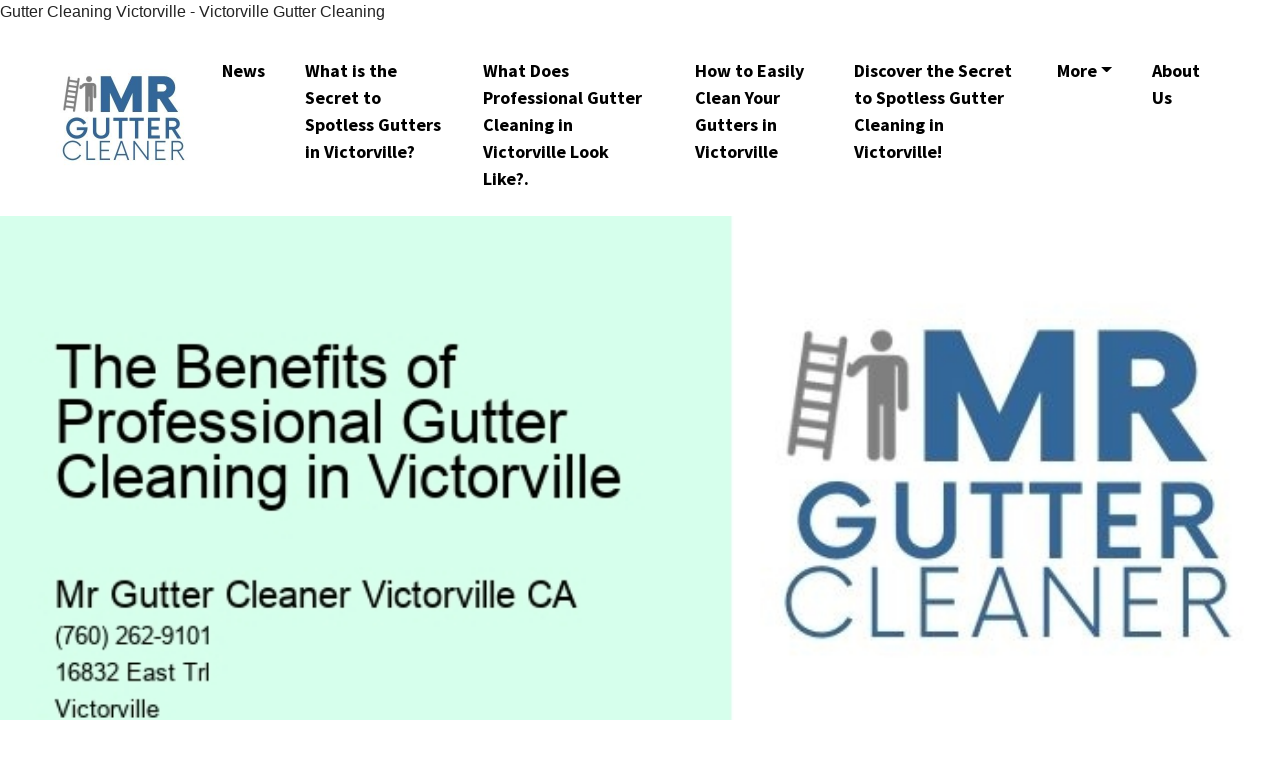

--- FILE ---
content_type: text/html
request_url: https://gutter-cleaning-near.nyc3.digitaloceanspaces.com/victorville-ca-1/local-gutter-cleaners/the-benefits-of-professional-gutter-cleaning-in-victorville.html
body_size: 83176
content:

<!DOCTYPE html>
<html lang="en">
<head>
 <title>The Benefits of Professional Gutter Cleaning in Victorville </title>
    <link rel="canonical" href="https://gutter-cleaning-near.nyc3.digitaloceanspaces.com/victorville-ca-1/local-gutter-cleaners/the-benefits-of-professional-gutter-cleaning-in-victorville.html" />

<link rel="shortcut icon" href="img/mrguttercleaner-squarelogo.jpg" alt="The Benefits of Professional Gutter Cleaning in Victorville " />
  <meta charset="utf-8">
<meta name="title" content="The Benefits of Professional Gutter Cleaning in Victorville ">
<meta name="DC.title" lang="en" content="The Benefits of Professional Gutter Cleaning in Victorville ">

        <meta name="viewport" content="width=device-width, initial-scale=1.0, shrink-to-fit=no">


<meta name="description" content="The secret to spotless gutters in Victorville is regular cleaning and maintenance! Without taking the proper precautions, your gutters can quickly become clogged with leaves, twigs, sticks, and other debris. To keep them looking their best and functioning properly, it's important to clean your gutters regularly. Here are some tips for keeping your Victorville gutters spotless: (1) Remove any debris from the gutter using a trowel or hose; (2) Clear out any accumulated sediment with a garden hose; (3) Use a brush to scrub away dirt and grime buildup; (4) Rinse off the area with fresh water; (5) Inspect for any signs of rust or damage; and (6) If necessary, apply a sealant to prevent future leaks. Additionally, it's wise to install gutter guards or screens over your gutters to reduce the amount of debris that accumulates in them. ">
<meta name="keywords" content="The Benefits of Professional Gutter Cleaning in Victorville , Introduction, Reasons why Professional Gutter Cleaning is Important, Benefits of Professional Gutter Cleaning in Victorville, Common Issues Found During Professional Gutter Cleaning in Victorville, Tips for Maintaining Gutters and Downspouts, Cost of Professional Gutter Cleaning in Victorville, Conclusion">
<meta name="author" content="Introduction">
  
  <link rel="stylesheet" href="https://cdn.jsdelivr.net/npm/bootstrap@4.6.1/dist/css/bootstrap.min.css">
  <link rel="stylesheet" href="https://fonts.googleapis.com/css?family=Source+Sans+Pro:100,200,300,400,500,600,700,800,900&amp;display=swap" as="style" onload="this.onload=null;this.rel='stylesheet'">
  <script src="https://cdn.jsdelivr.net/npm/jquery@3.5.1/dist/jquery.slim.min.js"></script>
  <script src="https://cdn.jsdelivr.net/npm/popper.js@1.16.1/dist/umd/popper.min.js"></script>
  <script src="https://cdn.jsdelivr.net/npm/bootstrap@4.6.1/dist/js/bootstrap.bundle.min.js"></script>

    <link rel="stylesheet" href="https://cdnjs.cloudflare.com/ajax/libs/font-awesome/4.7.0/css/font-awesome.min.css">
 <style type="text/css">
*{
    font-family: 'Source Sans Pro', sans-serif;
}
 html{ scroll-behavior: smooth;
}
    .navbar a{font-size: 18px;
        font-weight: bold;
        color: black!important;
    }
    .btn-md{
            padding: 15px 30px;
            border-radius: 0;
    }
    .mbr-section-subsection{
        color: #999999;
     font-size: 20px;
    margin-bottom: 21px;
    }
    .mbr-section-h1{
        font-size: 46px!important;
    }
    .text-grey{
        color: #404040;
    }
    .content1{
        font-size: 16px!important;
         color: #606060;
    }
    .bg-brown{
        background: #e4fffa;
    }

      .bg-primary-new{
        background: #e9ffff;
    
    }
          .bg-primary-new *{
                color:#0a0a0a!important ;
          }
    .display-4{
        font-size:45px!important;
    }
    .font-weight-400{
        font-weight: 400;
    }
    .display-iconfont {
    background-color: #000000;
    font-size: 30px;
    height: 56px;
    min-width: 56px;
    padding: 0.7rem;
    padding-top: 13px;
    color: #fff!important;
    border: 1px solid #000000;
    border-radius: 50%;
}

    .special-content h4{
     font-size:24px!important;   
    }
      .special-content p,.special-content a,.special-content label,.special-content span {
     font-size:16px!important;   
    }
    .special-content .card1{
        background: #eae8e4!important ;
    }
      .special-content .card2{
        background: #eddad8!important ;
    }
      .special-content .card3{
        background: #c1bebe!important ;
    }
      .special-content .card4{
        background: #bcd9df!important ;
    }
    .special-content .card1 *{
        color: #000000 ;
    }
      .special-content .card2 *{
        color: #000000 ;
    }
      .special-content .card3 *{
        color: #000000 ;
    }
      .special-content .card4 *{
        color: #000000 ;
    }
    body{
        color: #232323;
    }
   
    li a{
        color: #ff5722!important;

    }
    ul{
        list-style: circle;
    }
    a{
        text-decoration: none!important;
    }
    .bg-brown *{
        color:#070707;
  
    }
      .bg-brown a,.bg-primary-new a{
  color:#070707!important;     
        text-decoration: underline!important;
    }
    footer *{
        font-size : 16px!important;  
    }
    .bg-brown p,.bg-brown a,.bg-brown span,.bg-brown label{
            font-size: 16px!important;
    }
    
    .bg-primary-new p,.bg-primary-new span,.bg-primary-new label{
            font-size: 16px!important;
    }
 
  .bg-primary-new a{
         font-size: 16px ;
 }
 

    .contentImg:hover{
     box-shadow: 0 50px 50px -25px rgb(0 0 0 / 30%);
    transform: rotate(-2deg) scale(1.03);

    }
    .contentImg{
        transition: all 0.3s;
        border-radius: 30px;
    }
    iframe{
        border: none!important;
    }
    footer{
        background: #0e0e0e;
    color: #ffffff;
    }
    footer a{
         color:  #ffffff ;
         text-decoration: underline;

    }   
    .underlineShow {
    font-weight: inherit;
    background-image: linear-gradient(120deg, #ffc658 0%, #ffc658 100%);
    background-repeat: no-repeat;
    background-size: 100% 30%;
    background-position: 0 90%;
    transition: background-size 0.2s ease-in;
}
.allShow:hover,.underlineShow:hover{
        background-size: 100% 100%!important;
     
    background-image: linear-gradient(120deg,     0%,     100%)!important;
    background-repeat: no-repeat!important;
 
    background-position: 0 90%!important;
    transition: background-size 0.2s ease-in!important;
}
.icon-button i{
    font-size: 20px;
    padding: 10px;
}

.icon-button i:hover{
    color: #7CE0D3;
}
.blackPara{
        background: rgba(0,0,0,0.6);
    text-align: center;
}
.blackPara *{
    color: white!important;


}
/*.bg-image{
       background-image: linear-gradient(rgba(0,0,0,0),rgba(0,0,0,0)),url('img/the-benefits-of-professional-gutter-cleaning-in-victorville.jpg');

 
    background-size: auto,cover;
    background-position: left;
 
    height: 720px;
    display: flex;
    justify-content: center;
    align-items: center;
}*/


.faq_area {
    position: relative;
    z-index: 1;
  
}

.faq-accordian {
    position: relative;
    z-index: 1;
}
.faq-accordian .card {
    position: relative;
    z-index: 1;
    margin-bottom: 1.5rem;
}
.faq-accordian .card:last-child {
    margin-bottom: 0;
}
.faq-accordian .card .card-header {
    background-color: #ffffff;
    padding: 0;
    border-bottom-color: #ebebeb;
}
.faq-accordian .card .card-header h6 {
    cursor: pointer;
    padding: 1.75rem 2rem;
    color: #3f43fd;
    display: -webkit-box;
    display: -ms-flexbox;
    display: flex;
    -webkit-box-align: center;
    -ms-flex-align: center;
    -ms-grid-row-align: center;
    align-items: center;
    -webkit-box-pack: justify;
    -ms-flex-pack: justify;
    justify-content: space-between;
}
.faq-accordian .card .card-header h6 span {
    font-size: 1.5rem;
}
.faq-accordian .card .card-header h6.collapsed {
    color: #070a57;
}
.faq-accordian .card .card-header h6.collapsed span {
    -webkit-transform: rotate(-180deg);
    transform: rotate(-180deg);
}
.faq-accordian .card .card-body {
    padding: 1.75rem 2rem;
}
.faq-accordian .card .card-body p:last-child {
    margin-bottom: 0;
}
.special-content .row-item {
    padding: 3rem;
    padding-top: 3.7rem;
    height: 100%;
}
.special-content .row-item.card1 {
    background:  #eae8e4;
}
.special-content .row-item.card2 {
    background:#eddad8;
}
 .special-content .row-item.card3 {
    background: #c1bebe;
}
 .special-content .row-item.card4 {
    background: #bcd9df;
}
.special-content .card-img {
    margin-bottom: 1.7rem;
    text-align: left;
}
.special-content .item-wrapper {
    margin-bottom: 1.5rem;
}
.display-card-title {
    margin-bottom: 1rem;
}

@media only screen and (max-width: 575px) {
    .support-button p {
        font-size: 14px;
    }
}

.support-button i {
    color: #3f43fd;
    font-size: 1.25rem;
}
@media only screen and (max-width: 575px) {
    .support-button i {
        font-size: 1rem;
    }
}

.support-button a {
    text-transform: capitalize;
    color: #2ecc71;
}
@media only screen and (max-width: 575px) {
    .support-button a {
        font-size: 13px;
    }
}
.news-widget-border{
    border: 1px solid #607d8b2e;
    border-radius: 5px;
    padding: 20px 20px;
background: white;
}
.display-8{
    font-size: 14px;
}
.display-9{
        font-size: 20px;
    font-weight: bold;
}
.news-widget{
        background: #F5F5F7;
}
.news-widget img{
    object-fit: cover;
    border-radius: 0px!important;
}
.icon-button i:hover{
       background: white;
    color: #ffc107;
    border-radius: 50%;
    width: 10mm;
    text-align: center;
    height: 10mm;
}
.icon-button  i{
     
    
 
    border-radius: 50%;
    width: 10mm;
    text-align: center;
    height: 10mm;
}
.banner-img{
     width: 100%;
 max-height: 720px;
  object-fit:cover;
  object-position:center;
  display:block;  
   max-height: 100%;
    max-width: 100%;
    margin: auto;
    position: absolute;
    top: 0;
    left: 0;
    
    right: 0;
}

.img-overlay{
    position: relative;
        min-height: 600px;
  }
@media only screen and (max-width:1000px){
    .img-overlay{
        min-height: 0px!important;
        
    }
    .mbr-section-h1 {
        font-size: 20px;
    }
    .mbr-section-subsection {
        font-size: 15px!important;
    }
    .bg-image{
        padding-bottom: 0px!important;
    }
}
.ILinks{
    text-decoration: underline!important;
}
.mbr-section-h2{
  font-size: 2rem!important;
}
</style>
 
 
<script type='application/ld+json'> 
{
  "@context": "http://www.schema.org",
  "@type": "GeneralContractor",
    "name": "Mr Gutter Cleaner Victorville CA",
   "url": "https://mrguttercleaner.com/victorville-ca/gutter-cleaning/",
 
  "sameAs": [
      "https://120businesslisting.com/gutter-cleaning-service/mr-gutter-cleaner-victorville-victorville-california/" ,    "https://123bizdirectory.com/gutter-cleaning-service/mr-gutter-cleaner-victorville-victorville-california/" ,    "https://123bizlisting.com/gutter-cleaning-service/mr-gutter-cleaner-victorville-victorville-california/" ,    "https://123companydirectory.com/gutter-cleaning-service/mr-gutter-cleaner-victorville-victorville-california/" ,    "https://123localdirectory.com/gutter-cleaning-service/mr-gutter-cleaner-victorville-victorville-california/" ,    "https://123locallisting.com/gutter-cleaning-service/mr-gutter-cleaner-victorville-victorville-california/" ,    "https://a1bizcitations.com/gutter-cleaning-service/mr-gutter-cleaner-victorville-victorville-california/" ,    "https://a1bizlisting.com/gutter-cleaning-service/mr-gutter-cleaner-victorville-victorville-california/" ,    "https://a1bizlistings.com/gutter-cleaning-service/mr-gutter-cleaner-victorville-victorville-california/" ,    "https://a1bizlists.com/gutter-cleaning-service/mr-gutter-cleaner-victorville-victorville-california/" ,    "https://a1businesslist.com/gutter-cleaning-service/mr-gutter-cleaner-victorville-victorville-california/" ,    "https://a1businesslistings.com/gutter-cleaning-service/mr-gutter-cleaner-victorville-victorville-california/" ,    "https://a1localbusinesses.com/gutter-cleaning-service/mr-gutter-cleaner-victorville-victorville-california/" ,    "https://a1locallistings.com/gutter-cleaning-service/mr-gutter-cleaner-victorville-victorville-california/" ,    "https://aaabusinesslistings.com/gutter-cleaning-service/mr-gutter-cleaner-victorville-victorville-california/" ,    "https://aaabizlisting.com/gutter-cleaning-service/mr-gutter-cleaner-victorville-victorville-california/" ,    "https://aaabizlistings.com/gutter-cleaning-service/mr-gutter-cleaner-victorville-victorville-california/" ,    "https://aaabusinesslistings.com/gutter-cleaning-service/mr-gutter-cleaner-victorville-victorville-california/" ,    "https://aaalocalbizlisting.com/gutter-cleaning-service/mr-gutter-cleaner-victorville-victorville-california/" ,    "https://aaalocalbizlistings.com/gutter-cleaning-service/mr-gutter-cleaner-victorville-victorville-california/" ,    "https://aaalocallistings.com/gutter-cleaning-service/mr-gutter-cleaner-victorville-victorville-california/" ,    "https://abcbizcitation.com/gutter-cleaning-service/mr-gutter-cleaner-victorville-victorville-california/" ,    "https://abcbizcitations.com/gutter-cleaning-service/mr-gutter-cleaner-victorville-victorville-california/" ,    "https://abcbizdirectory.com/gutter-cleaning-service/mr-gutter-cleaner-victorville-victorville-california/" ,    "https://abcbizlistings.com/gutter-cleaning-service/mr-gutter-cleaner-victorville-victorville-california/" ,    "https://abclocalcitation.com/gutter-cleaning-service/mr-gutter-cleaner-victorville-victorville-california/" ,    "https://abclocalcitations.com/gutter-cleaning-service/mr-gutter-cleaner-victorville-victorville-california/" ,    "https://abclocaldirectory.com/gutter-cleaning-service/mr-gutter-cleaner-victorville-victorville-california/" ,    "https://abclocallistings.com/gutter-cleaning-service/mr-gutter-cleaner-victorville-victorville-california/" ,    "https://abizlisting.com/gutter-cleaning-service/mr-gutter-cleaner-victorville-victorville-california/" ,    "https://accuratebizdirectory.com/gutter-cleaning-service/mr-gutter-cleaner-victorville-victorville-california/" ,    "https://accuratebizlist.com/gutter-cleaning-service/mr-gutter-cleaner-victorville-victorville-california/" ,    "https://acebizlistings.com/gutter-cleaning-service/mr-gutter-cleaner-victorville-victorville-california/" ,    "https://aceusbizlistings.com/gutter-cleaning-service/mr-gutter-cleaner-victorville-victorville-california/" ,    "https://americanbizdirectory.com/gutter-cleaning-service/mr-gutter-cleaner-victorville-victorville-california/" ,    "https://americanbizlisting.com/gutter-cleaning-service/mr-gutter-cleaner-victorville-victorville-california/" ,    "https://americanbizlistings.com/gutter-cleaning-service/mr-gutter-cleaner-victorville-victorville-california/" ,    "https://americanbizlists.com/gutter-cleaning-service/mr-gutter-cleaner-victorville-victorville-california/" ,    "https://americancitation.com/gutter-cleaning-service/mr-gutter-cleaner-victorville-victorville-california/" ,    "https://americancitations.com/gutter-cleaning-service/mr-gutter-cleaner-victorville-victorville-california/" ,    "https://americanlocalbiz.com/gutter-cleaning-service/mr-gutter-cleaner-victorville-victorville-california/" ,    "https://americanlocalcitations.com/gutter-cleaning-service/mr-gutter-cleaner-victorville-victorville-california/" ,    "https://americanlocallisting.com/gutter-cleaning-service/mr-gutter-cleaner-victorville-victorville-california/" ,    "https://andysbizlisting.com/gutter-cleaning-service/mr-gutter-cleaner-victorville-victorville-california/" ,    "https://andysbizlistings.com/gutter-cleaning-service/mr-gutter-cleaner-victorville-victorville-california/" ,    "https://andyslocallisting.com/gutter-cleaning-service/mr-gutter-cleaner-victorville-victorville-california/" ,    "https://angiebizlists.com/gutter-cleaning-service/mr-gutter-cleaner-victorville-victorville-california/" ,    "https://authenticcitations.com/gutter-cleaning-service/mr-gutter-cleaner-victorville-victorville-california/" ,    "https://automatedlocallisting.com/gutter-cleaning-service/mr-gutter-cleaner-victorville-victorville-california/" ,    "https://azbizdirectory.com/gutter-cleaning-service/mr-gutter-cleaner-victorville-victorville-california/" ,    "https://azbizlisting.com/gutter-cleaning-service/mr-gutter-cleaner-victorville-victorville-california/" ,    "https://azbizlistings.com/gutter-cleaning-service/mr-gutter-cleaner-victorville-victorville-california/" ,    "https://azbusinesslist.com/gutter-cleaning-service/mr-gutter-cleaner-victorville-victorville-california/" ,    "https://azbusinesslists.com/gutter-cleaning-service/mr-gutter-cleaner-victorville-victorville-california/" ,    "https://azlocalbizlistings.com/gutter-cleaning-service/mr-gutter-cleaner-victorville-victorville-california/" ,    "https://azlocaldirectory.com/gutter-cleaning-service/mr-gutter-cleaner-victorville-victorville-california/" ,    "https://azlocallisting.com/gutter-cleaning-service/mr-gutter-cleaner-victorville-victorville-california/" ,    "https://azlocallistings.com/gutter-cleaning-service/mr-gutter-cleaner-victorville-victorville-california/" ,    "https://azlocallists.com/gutter-cleaning-service/mr-gutter-cleaner-victorville-victorville-california/" ,    "https://baileybizdirectory.com/gutter-cleaning-service/mr-gutter-cleaner-victorville-victorville-california/" ,    "https://baileybizlistings.com/gutter-cleaning-service/mr-gutter-cleaner-victorville-victorville-california/" ,    "https://baileylocallistings.com/gutter-cleaning-service/mr-gutter-cleaner-victorville-victorville-california/" ,    "https://baileysbizlistings.com/gutter-cleaning-service/mr-gutter-cleaner-victorville-victorville-california/" ,    "https://baileyslocaldirectory.com/gutter-cleaning-service/mr-gutter-cleaner-victorville-victorville-california/" ,    "https://bellbizlisting.com/gutter-cleaning-service/mr-gutter-cleaner-victorville-victorville-california/" ,    "https://bellsbizdirectory.com/gutter-cleaning-service/mr-gutter-cleaner-victorville-victorville-california/" ,    "https://bellslocaldirectory.com/gutter-cleaning-service/mr-gutter-cleaner-victorville-victorville-california/" ,    "https://bellslocallistings.com/gutter-cleaning-service/mr-gutter-cleaner-victorville-victorville-california/" ,    "https://bellslocallists.com/gutter-cleaning-service/mr-gutter-cleaner-victorville-victorville-california/" ,    "https://bestbizcitation.com/gutter-cleaning-service/mr-gutter-cleaner-victorville-victorville-california/" ,    "https://bestbizcitations.com/gutter-cleaning-service/mr-gutter-cleaner-victorville-victorville-california/" ,    "https://bestbizlisting.com/gutter-cleaning-service/mr-gutter-cleaner-victorville-victorville-california/" ,    "https://bestbizlistings.com/gutter-cleaning-service/mr-gutter-cleaner-victorville-victorville-california/" ,    "https://bestbizlistingsever.com/gutter-cleaning-service/mr-gutter-cleaner-victorville-victorville-california/" ,    "https://bestbusinesscitation.com/gutter-cleaning-service/mr-gutter-cleaner-victorville-victorville-california/" ,    "https://bestbusinesscitations.com/gutter-cleaning-service/mr-gutter-cleaner-victorville-victorville-california/" ,    "https://bestbusinesslistingusa.com/gutter-cleaning-service/mr-gutter-cleaner-victorville-victorville-california/" ,    "https://bestcompanydirectories.com/gutter-cleaning-service/mr-gutter-cleaner-victorville-victorville-california/" ,    "https://bestcompanydirectory.com/gutter-cleaning-service/mr-gutter-cleaner-victorville-victorville-california/" ,    "https://bestlocalbizcitation.com/gutter-cleaning-service/mr-gutter-cleaner-victorville-victorville-california/" ,    "https://bestlocalbizlisting.com/gutter-cleaning-service/mr-gutter-cleaner-victorville-victorville-california/" ,    "https://bestlocalbizlistings.com/gutter-cleaning-service/mr-gutter-cleaner-victorville-victorville-california/" ,    "https://bestlocalcitations.com/gutter-cleaning-service/mr-gutter-cleaner-victorville-victorville-california/" ,    "https://bestlocallistingnow.com/gutter-cleaning-service/mr-gutter-cleaner-victorville-victorville-california/" ,    "https://bestnearbycitations.com/gutter-cleaning-service/mr-gutter-cleaner-victorville-victorville-california/" ,    "https://bestonlinebizdirectory.com/gutter-cleaning-service/mr-gutter-cleaner-victorville-victorville-california/" ,    "https://bestusabizdirectory.com/gutter-cleaning-service/mr-gutter-cleaner-victorville-victorville-california/" ,    "https://bestusabizlisting.com/gutter-cleaning-service/mr-gutter-cleaner-victorville-victorville-california/" ,    "https://bestusbiz.com/gutter-cleaning-service/mr-gutter-cleaner-victorville-victorville-california/" ,    "https://bestusbusiness.com/gutter-cleaning-service/mr-gutter-cleaner-victorville-victorville-california/" ,    "https://bestusbusinesses.com/gutter-cleaning-service/mr-gutter-cleaner-victorville-victorville-california/" ,    "https://bigdaddybizlistings.com/gutter-cleaning-service/mr-gutter-cleaner-victorville-victorville-california/" ,    "https://biggirlbusinesslistings.com/gutter-cleaning-service/mr-gutter-cleaner-victorville-victorville-california/" ,    "https://bigredbusinesslistings.com/gutter-cleaning-service/mr-gutter-cleaner-victorville-victorville-california/" ,    "https://bizcitations.com/gutter-cleaning-service/mr-gutter-cleaner-victorville-victorville-california/" ,    "https://bizlisting123.com/gutter-cleaning-service/mr-gutter-cleaner-victorville-victorville-california/" ,    "https://bizlistingrus.com/gutter-cleaning-service/mr-gutter-cleaner-victorville-victorville-california/" ,    "https://bizlistings123.com/gutter-cleaning-service/mr-gutter-cleaner-victorville-victorville-california/" ,    "https://bizlistingsusa.com/gutter-cleaning-service/mr-gutter-cleaner-victorville-victorville-california/" ,    "https://bizlistingusa.com/gutter-cleaning-service/mr-gutter-cleaner-victorville-victorville-california/" ,    "https://bizlistsusa.com/gutter-cleaning-service/mr-gutter-cleaner-victorville-victorville-california/" ,    "https://bizlocallists.com/gutter-cleaning-service/mr-gutter-cleaner-victorville-victorville-california/" ,    "https://bossbizlistings.com/gutter-cleaning-service/mr-gutter-cleaner-victorville-victorville-california/" ,    "https://bossbusinesslisting.com/gutter-cleaning-service/mr-gutter-cleaner-victorville-victorville-california/" ,    "https://bosslocallistings.com/gutter-cleaning-service/mr-gutter-cleaner-victorville-victorville-california/" ,    "https://businesscitationforum.com/gutter-cleaning-service/mr-gutter-cleaner-victorville-victorville-california/" ,    "https://businesscitationlocal.com/gutter-cleaning-service/mr-gutter-cleaner-victorville-victorville-california/" ,    "https://businesscitationsquad.com/gutter-cleaning-service/mr-gutter-cleaner-victorville-victorville-california/" ,    "https://businesslistingheaven.com/gutter-cleaning-service/mr-gutter-cleaner-victorville-victorville-california/" ,    "https://bzbizdirectory.com/gutter-cleaning-service/mr-gutter-cleaner-victorville-victorville-california/" ,    "https://bzbizlistings.com/gutter-cleaning-service/mr-gutter-cleaner-victorville-victorville-california/" ,    "https://camelotlocalcitations.com/gutter-cleaning-service/mr-gutter-cleaner-victorville-victorville-california/" ,    "https://caseybizdirectory.com/gutter-cleaning-service/mr-gutter-cleaner-victorville-victorville-california/" ,    "https://caseybizlistings.com/gutter-cleaning-service/mr-gutter-cleaner-victorville-victorville-california/" ,    "https://caseylocaldirectory.com/gutter-cleaning-service/mr-gutter-cleaner-victorville-victorville-california/" ,    "https://caseylocallistings.com/gutter-cleaning-service/mr-gutter-cleaner-victorville-victorville-california/" ,    "https://cheaplocallistings.com/gutter-cleaning-service/mr-gutter-cleaner-victorville-victorville-california/" ,    "https://checkyobizlist.com/gutter-cleaning-service/mr-gutter-cleaner-victorville-victorville-california/" ,    "https://citationbiz.com/gutter-cleaning-service/mr-gutter-cleaner-victorville-victorville-california/" ,    "https://citationpowerhouse.com/gutter-cleaning-service/mr-gutter-cleaner-victorville-victorville-california/" ,    "https://citationsbiz.com/gutter-cleaning-service/mr-gutter-cleaner-victorville-victorville-california/" ,    "https://completebizlistings.com/gutter-cleaning-service/mr-gutter-cleaner-victorville-victorville-california/" ,    "https://completelocallistings.com/gutter-cleaning-service/mr-gutter-cleaner-victorville-victorville-california/" ,    "https://elitebizlistings.com/gutter-cleaning-service/mr-gutter-cleaner-victorville-victorville-california/" ,    "https://elitebusinesslisting.com/gutter-cleaning-service/mr-gutter-cleaner-victorville-victorville-california/" ,    "https://essentialbizdirectory.com/gutter-cleaning-service/mr-gutter-cleaner-victorville-victorville-california/" ,    "https://essentialbizlistings.com/gutter-cleaning-service/mr-gutter-cleaner-victorville-victorville-california/" ,    "https://essentiallocallistings.com/gutter-cleaning-service/mr-gutter-cleaner-victorville-victorville-california/" ,    "https://ezlocallisting.com/gutter-cleaning-service/mr-gutter-cleaner-victorville-victorville-california/" ,    "https://firstbusinesslisting.com/gutter-cleaning-service/mr-gutter-cleaner-victorville-victorville-california/" ,    "https://firstbizcitations.com/gutter-cleaning-service/mr-gutter-cleaner-victorville-victorville-california/" ,    "https://firstbizdirectory.com/gutter-cleaning-service/mr-gutter-cleaner-victorville-victorville-california/" ,    "https://firstbizlisting.com/gutter-cleaning-service/mr-gutter-cleaner-victorville-victorville-california/" ,    "https://firstbizlistings.com/gutter-cleaning-service/mr-gutter-cleaner-victorville-victorville-california/" ,    "https://firstbusinessdirectory.com/gutter-cleaning-service/mr-gutter-cleaner-victorville-victorville-california/" ,    "https://firstbusinesslisting.com/gutter-cleaning-service/mr-gutter-cleaner-victorville-victorville-california/" ,    "https://firstlocallistings.com/gutter-cleaning-service/mr-gutter-cleaner-victorville-victorville-california/" ,    "https://flashlocalcitations.com/gutter-cleaning-service/mr-gutter-cleaner-victorville-victorville-california/" ,    "https://greatbizlisting.com/gutter-cleaning-service/mr-gutter-cleaner-victorville-victorville-california/" ,    "https://greatbizlistings.com/gutter-cleaning-service/mr-gutter-cleaner-victorville-victorville-california/" ,    "https://greatlocallisting.com/gutter-cleaning-service/mr-gutter-cleaner-victorville-victorville-california/" ,    "https://greatlocallistings.com/gutter-cleaning-service/mr-gutter-cleaner-victorville-victorville-california/" ,    "https://headbizlisting.com/gutter-cleaning-service/mr-gutter-cleaner-victorville-victorville-california/" ,    "https://herolocallistings.com/gutter-cleaning-service/mr-gutter-cleaner-victorville-victorville-california/" ,    "https://herobizdirectory.com/gutter-cleaning-service/mr-gutter-cleaner-victorville-victorville-california/" ,    "https://herobizlistings.com/gutter-cleaning-service/mr-gutter-cleaner-victorville-victorville-california/" ,    "https://herolocaldirectory.com/gutter-cleaning-service/mr-gutter-cleaner-victorville-victorville-california/" ,    "https://herolocallistings.com/gutter-cleaning-service/mr-gutter-cleaner-victorville-victorville-california/" ,    "https://impressivelocalcitations.com/gutter-cleaning-service/mr-gutter-cleaner-victorville-victorville-california/" ,    "https://jensbizdirectory.com/gutter-cleaning-service/mr-gutter-cleaner-victorville-victorville-california/" ,    "https://jensbizlistings.com/gutter-cleaning-service/mr-gutter-cleaner-victorville-victorville-california/" ,    "https://jenslocallistings.com/gutter-cleaning-service/mr-gutter-cleaner-victorville-victorville-california/" ,    "https://kcbizdirectory.com/gutter-cleaning-service/mr-gutter-cleaner-victorville-victorville-california/" ,    "https://kclocaldirectory.com/gutter-cleaning-service/mr-gutter-cleaner-victorville-victorville-california/" ,    "https://largestbizlist.com/gutter-cleaning-service/mr-gutter-cleaner-victorville-victorville-california/" ,    "https://leadingbizdirectory.com/gutter-cleaning-service/mr-gutter-cleaner-victorville-victorville-california/" ,    "https://leadingbizlist.com/gutter-cleaning-service/mr-gutter-cleaner-victorville-victorville-california/" ,    "https://leadingbizlistings.com/gutter-cleaning-service/mr-gutter-cleaner-victorville-victorville-california/" ,    "https://leadinglocallisting.com/gutter-cleaning-service/mr-gutter-cleaner-victorville-victorville-california/" ,    "https://leadinglocallistings.com/gutter-cleaning-service/mr-gutter-cleaner-victorville-victorville-california/" ,    "https://listingtopbiz.com/gutter-cleaning-service/mr-gutter-cleaner-victorville-victorville-california/" ,    "https://locallistingheaven.com/gutter-cleaning-service/mr-gutter-cleaner-victorville-victorville-california/" ,    "https://localbizdirectories.com/gutter-cleaning-service/mr-gutter-cleaner-victorville-victorville-california/" ,    "https://localbizlistingsaz.com/gutter-cleaning-service/mr-gutter-cleaner-victorville-victorville-california/" ,    "https://localbizmentions.com/gutter-cleaning-service/mr-gutter-cleaner-victorville-victorville-california/" ,    "https://localblistings.com/gutter-cleaning-service/mr-gutter-cleaner-victorville-victorville-california/" ,    "https://localbusinesscitation.com/gutter-cleaning-service/mr-gutter-cleaner-victorville-victorville-california/" ,    "https://localbusinesscitationbits.com/gutter-cleaning-service/mr-gutter-cleaner-victorville-victorville-california/" ,    "https://localbusinessciting.com/gutter-cleaning-service/mr-gutter-cleaner-victorville-victorville-california/" ,    "https://localbusinessdirectorylist.com/gutter-cleaning-service/mr-gutter-cleaner-victorville-victorville-california/" ,    "https://localbusinessdirectorylists.com/gutter-cleaning-service/mr-gutter-cleaner-victorville-victorville-california/" ,    "https://localcitationboard.com/gutter-cleaning-service/mr-gutter-cleaner-victorville-victorville-california/" ,    "https://localcitationforum.com/gutter-cleaning-service/mr-gutter-cleaner-victorville-victorville-california/" ,    "https://localcitationguru.com/gutter-cleaning-service/mr-gutter-cleaner-victorville-victorville-california/" ,    "https://localcitationsguru.com/gutter-cleaning-service/mr-gutter-cleaner-victorville-victorville-california/" ,    "https://localcitationsquad.com/gutter-cleaning-service/mr-gutter-cleaner-victorville-victorville-california/" ,    "https://localdirectoryusa.com/gutter-cleaning-service/mr-gutter-cleaner-victorville-victorville-california/" ,    "https://locallistingdaddy.com/gutter-cleaning-service/mr-gutter-cleaner-victorville-victorville-california/" ,    "https://locallistingnearme.com/gutter-cleaning-service/mr-gutter-cleaner-victorville-victorville-california/" ,    "https://locallistingrus.com/gutter-cleaning-service/mr-gutter-cleaner-victorville-victorville-california/" ,    "https://locallistings123.com/gutter-cleaning-service/mr-gutter-cleaner-victorville-victorville-california/" ,    "https://locallistingteam.com/gutter-cleaning-service/mr-gutter-cleaner-victorville-victorville-california/" ,    "https://locallistingurus.com/gutter-cleaning-service/mr-gutter-cleaner-victorville-victorville-california/" ,    "https://locallistingusa.com/gutter-cleaning-service/mr-gutter-cleaner-victorville-victorville-california/" ,    "https://localusabizlisting.com/gutter-cleaning-service/mr-gutter-cleaner-victorville-victorville-california/" ,    "https://locatecitations.com/gutter-cleaning-service/mr-gutter-cleaner-victorville-victorville-california/" ,    "https://mastermindcitations.com/gutter-cleaning-service/mr-gutter-cleaner-victorville-victorville-california/" ,    "https://megabizlists.com/gutter-cleaning-service/mr-gutter-cleaner-victorville-victorville-california/" ,    "https://megabusinesslisting.com/gutter-cleaning-service/mr-gutter-cleaner-victorville-victorville-california/" ,    "https://megabusinesslistings.com/gutter-cleaning-service/mr-gutter-cleaner-victorville-victorville-california/" ,    "https://megalocallisting.com/gutter-cleaning-service/mr-gutter-cleaner-victorville-victorville-california/" ,    "https://megalocallistings.com/gutter-cleaning-service/mr-gutter-cleaner-victorville-victorville-california/" ,    "https://mexterbizdirectory.com/gutter-cleaning-service/mr-gutter-cleaner-victorville-victorville-california/" ,    "https://mexterbizlistings.com/gutter-cleaning-service/mr-gutter-cleaner-victorville-victorville-california/" ,    "https://mexterlocaldirectory.com/gutter-cleaning-service/mr-gutter-cleaner-victorville-victorville-california/" ,    "https://mexterlocallistings.com/gutter-cleaning-service/mr-gutter-cleaner-victorville-victorville-california/" ,    "https://millionlocallistings.com/gutter-cleaning-service/mr-gutter-cleaner-victorville-victorville-california/" ,    "https://namethatcitation.com/gutter-cleaning-service/mr-gutter-cleaner-victorville-victorville-california/" ,    "https://nextgenbusinesscitations.com/gutter-cleaning-service/mr-gutter-cleaner-victorville-victorville-california/" ,    "https://nextgencitations.com/gutter-cleaning-service/mr-gutter-cleaner-victorville-victorville-california/" ,    "https://omnibizlisting.com/gutter-cleaning-service/mr-gutter-cleaner-victorville-victorville-california/" ,    "https://omnibizlistings.com/gutter-cleaning-service/mr-gutter-cleaner-victorville-victorville-california/" ,    "https://omnibizlists.com/gutter-cleaning-service/mr-gutter-cleaner-victorville-victorville-california/" ,    "https://omnilocalbiz.com/gutter-cleaning-service/mr-gutter-cleaner-victorville-victorville-california/" ,    "https://omnilocallistings.com/gutter-cleaning-service/mr-gutter-cleaner-victorville-victorville-california/" ,    "https://organiclocallisting.com/gutter-cleaning-service/mr-gutter-cleaner-victorville-victorville-california/" ,    "https://popularbizlist.com/gutter-cleaning-service/mr-gutter-cleaner-victorville-victorville-california/" ,    "https://popularbizlisting.com/gutter-cleaning-service/mr-gutter-cleaner-victorville-victorville-california/" ,    "https://popularbizlistings.com/gutter-cleaning-service/mr-gutter-cleaner-victorville-victorville-california/" ,    "https://popularbizlists.com/gutter-cleaning-service/mr-gutter-cleaner-victorville-victorville-california/" ,    "https://primabizlistings.com/gutter-cleaning-service/mr-gutter-cleaner-victorville-victorville-california/" ,    "https://primebizdirectory.com/gutter-cleaning-service/mr-gutter-cleaner-victorville-victorville-california/" ,    "https://primebizlisting.com/gutter-cleaning-service/mr-gutter-cleaner-victorville-victorville-california/" ,    "https://primebizlistings.com/gutter-cleaning-service/mr-gutter-cleaner-victorville-victorville-california/" ,    "https://primebusinesslistings.com/gutter-cleaning-service/mr-gutter-cleaner-victorville-victorville-california/" ,    "https://primelocaldirectory.com/gutter-cleaning-service/mr-gutter-cleaner-victorville-victorville-california/" ,    "https://primelocallisting.com/gutter-cleaning-service/mr-gutter-cleaner-victorville-victorville-california/" ,    "https://primelocallistings.com/gutter-cleaning-service/mr-gutter-cleaner-victorville-victorville-california/" ,    "https://qualitybizlistings.com/gutter-cleaning-service/mr-gutter-cleaner-victorville-victorville-california/" ,    "https://quickbizlistings.com/gutter-cleaning-service/mr-gutter-cleaner-victorville-victorville-california/" ,    "https://rainbowbizlistings.com/gutter-cleaning-service/mr-gutter-cleaner-victorville-victorville-california/" ,    "https://rainbowlocallistings.com/gutter-cleaning-service/mr-gutter-cleaner-victorville-victorville-california/" ,    "https://rcbizdirectory.com/gutter-cleaning-service/mr-gutter-cleaner-victorville-victorville-california/" ,    "https://rcbizlistings.com/gutter-cleaning-service/mr-gutter-cleaner-victorville-victorville-california/" ,    "https://rclocaldirectory.com/gutter-cleaning-service/mr-gutter-cleaner-victorville-victorville-california/" ,    "https://southernlocallisting.com/gutter-cleaning-service/mr-gutter-cleaner-victorville-victorville-california/" ,    "https://thebestbizdirectories.com/gutter-cleaning-service/mr-gutter-cleaner-victorville-victorville-california/" ,    "https://thebestbizdirectory.com/gutter-cleaning-service/mr-gutter-cleaner-victorville-victorville-california/" ,    "https://thebestbizlist.com/gutter-cleaning-service/mr-gutter-cleaner-victorville-victorville-california/" ,    "https://thebestbizlistings.com/gutter-cleaning-service/mr-gutter-cleaner-victorville-victorville-california/" ,    "https://thebestbizlists.com/gutter-cleaning-service/mr-gutter-cleaner-victorville-victorville-california/" ,    "https://thebestbusinessdirectory.com/gutter-cleaning-service/mr-gutter-cleaner-victorville-victorville-california/" ,    "https://thebestbusinesslists.com/gutter-cleaning-service/mr-gutter-cleaner-victorville-victorville-california/" ,    "https://thebizlisting.com/gutter-cleaning-service/mr-gutter-cleaner-victorville-victorville-california/" ,    "https://thebizlistings.com/gutter-cleaning-service/mr-gutter-cleaner-victorville-victorville-california/" ,    "https://thebizlists.com/gutter-cleaning-service/mr-gutter-cleaner-victorville-victorville-california/" ,    "https://thefirstbizdirectory.com/gutter-cleaning-service/mr-gutter-cleaner-victorville-victorville-california/" ,    "https://thelocalbizdirectory.com/gutter-cleaning-service/mr-gutter-cleaner-victorville-victorville-california/" ,    "https://thetopbusinessdirectory.com/gutter-cleaning-service/mr-gutter-cleaner-victorville-victorville-california/" ,    "https://theusabizdirectory.com/gutter-cleaning-service/mr-gutter-cleaner-victorville-victorville-california/" ,    "https://todaysbestcitations.com/gutter-cleaning-service/mr-gutter-cleaner-victorville-victorville-california/" ,    "https://top100bizlistings.com/gutter-cleaning-service/mr-gutter-cleaner-victorville-victorville-california/" ,    "https://top100businesslistings.com/gutter-cleaning-service/mr-gutter-cleaner-victorville-victorville-california/" ,    "https://top100citations.com/gutter-cleaning-service/mr-gutter-cleaner-victorville-victorville-california/" ,    "https://top20citations.com/gutter-cleaning-service/mr-gutter-cleaner-victorville-victorville-california/" ,    "https://top50bizcitations.com/gutter-cleaning-service/mr-gutter-cleaner-victorville-victorville-california/" ,    "https://top50businesslistings.com/gutter-cleaning-service/mr-gutter-cleaner-victorville-victorville-california/" ,    "https://top50localcitations.com/gutter-cleaning-service/mr-gutter-cleaner-victorville-victorville-california/" ,    "https://top50locallistings.com/gutter-cleaning-service/mr-gutter-cleaner-victorville-victorville-california/" ,    "https://top75locallistings.com/gutter-cleaning-service/mr-gutter-cleaner-victorville-victorville-california/" ,    "https://topbizcitation.com/gutter-cleaning-service/mr-gutter-cleaner-victorville-victorville-california/" ,    "https://topbizcitations.com/gutter-cleaning-service/mr-gutter-cleaner-victorville-victorville-california/" ,    "https://topbizlistings.com/gutter-cleaning-service/mr-gutter-cleaner-victorville-victorville-california/" ,    "https://topbusinesslisting.com/gutter-cleaning-service/mr-gutter-cleaner-victorville-victorville-california/" ,    "https://topcompanydirectories.com/gutter-cleaning-service/mr-gutter-cleaner-victorville-victorville-california/" ,    "https://topcompanydirectory.com/gutter-cleaning-service/mr-gutter-cleaner-victorville-victorville-california/" ,    "https://topcompanylisting.com/gutter-cleaning-service/mr-gutter-cleaner-victorville-victorville-california/" ,    "https://topcompanylistings.com/gutter-cleaning-service/mr-gutter-cleaner-victorville-victorville-california/" ,    "https://toplocalbizlisting.com/gutter-cleaning-service/mr-gutter-cleaner-victorville-victorville-california/" ,    "https://toplocalbizlistings.com/gutter-cleaning-service/mr-gutter-cleaner-victorville-victorville-california/" ,    "https://toplocalbizpros.com/gutter-cleaning-service/mr-gutter-cleaner-victorville-victorville-california/" ,    "https://topnotchbizlistings.com/gutter-cleaning-service/mr-gutter-cleaner-victorville-victorville-california/" ,    "https://topratedbizcitations.com/gutter-cleaning-service/mr-gutter-cleaner-victorville-victorville-california/" ,    "https://topratedbizdirectory.com/gutter-cleaning-service/mr-gutter-cleaner-victorville-victorville-california/" ,    "https://topratedbizlist.com/gutter-cleaning-service/mr-gutter-cleaner-victorville-victorville-california/" ,    "https://topratedbizlistings.com/gutter-cleaning-service/mr-gutter-cleaner-victorville-victorville-california/" ,    "https://topratedbizlists.com/gutter-cleaning-service/mr-gutter-cleaner-victorville-victorville-california/" ,    "https://topratedbusinessdirectory.com/gutter-cleaning-service/mr-gutter-cleaner-victorville-victorville-california/" ,    "https://topusabiz.com/gutter-cleaning-service/mr-gutter-cleaner-victorville-victorville-california/" ,    "https://topusabizdirectory.com/gutter-cleaning-service/mr-gutter-cleaner-victorville-victorville-california/" ,    "https://topusabizlistings.com/gutter-cleaning-service/mr-gutter-cleaner-victorville-victorville-california/" ,    "https://topusadirectory.com/gutter-cleaning-service/mr-gutter-cleaner-victorville-victorville-california/" ,    "https://topusbusinesses.com/gutter-cleaning-service/mr-gutter-cleaner-victorville-victorville-california/" ,    "https://truelocalcitations.com/gutter-cleaning-service/mr-gutter-cleaner-victorville-victorville-california/" ,    "https://tzlocaldirectory.com/gutter-cleaning-service/mr-gutter-cleaner-victorville-victorville-california/" ,    "https://usabizcitation.com/gutter-cleaning-service/mr-gutter-cleaner-victorville-victorville-california/" ,    "https://usabizcitations.com/gutter-cleaning-service/mr-gutter-cleaner-victorville-victorville-california/" ,    "https://usabizlisting.com/gutter-cleaning-service/mr-gutter-cleaner-victorville-victorville-california/" ,    "https://usabizlistings.com/gutter-cleaning-service/mr-gutter-cleaner-victorville-victorville-california/" ,    "https://usabizlists.com/gutter-cleaning-service/mr-gutter-cleaner-victorville-victorville-california/" ,    "https://usabusinesscitation.com/gutter-cleaning-service/mr-gutter-cleaner-victorville-victorville-california/" ,    "https://usabusinesscitations.com/gutter-cleaning-service/mr-gutter-cleaner-victorville-victorville-california/" ,    "https://usacompanylistings.com/gutter-cleaning-service/mr-gutter-cleaner-victorville-victorville-california/" ,    "https://usacompanylists.com/gutter-cleaning-service/mr-gutter-cleaner-victorville-victorville-california/" ,    "https://usalocallisting.com/gutter-cleaning-service/mr-gutter-cleaner-victorville-victorville-california/" ,    "https://usatopbizdirectory.com/gutter-cleaning-service/mr-gutter-cleaner-victorville-victorville-california/" ,    "https://usatopbizlistings.com/gutter-cleaning-service/mr-gutter-cleaner-victorville-victorville-california/" ,    "https://usatopdirectory.com/gutter-cleaning-service/mr-gutter-cleaner-victorville-victorville-california/" ,    "https://usatoplistings.com/gutter-cleaning-service/mr-gutter-cleaner-victorville-victorville-california/" ,    "https://usbestbusinessdirectory.com/gutter-cleaning-service/mr-gutter-cleaner-victorville-victorville-california/" ,    "https://usbestbusinesslisting.com/gutter-cleaning-service/mr-gutter-cleaner-victorville-victorville-california/" ,    "https://uslocallisting.com/gutter-cleaning-service/mr-gutter-cleaner-victorville-victorville-california/" ,    "https://valuelocalcitations.com/gutter-cleaning-service/mr-gutter-cleaner-victorville-victorville-california/" ,    "https://vipcitations.com/gutter-cleaning-service/mr-gutter-cleaner-victorville-victorville-california/" ,    "https://viplocalcitations.com/gutter-cleaning-service/mr-gutter-cleaner-victorville-victorville-california/" ,    "https://virallocallistings.com/gutter-cleaning-service/mr-gutter-cleaner-victorville-victorville-california/" ,    "https://virallocallists.com/gutter-cleaning-service/mr-gutter-cleaner-victorville-victorville-california/" ,    "https://vivahdirectory.com/gutter-cleaning-service/mr-gutter-cleaner-victorville-victorville-california/" ,    "https://wisecitations.com/gutter-cleaning-service/mr-gutter-cleaner-victorville-victorville-california/" ,    "https://worldcitations.com/gutter-cleaning-service/mr-gutter-cleaner-victorville-victorville-california/" ,    "https://yesbizlisting.com/gutter-cleaning-service/mr-gutter-cleaner-victorville-victorville-california/" ,    "https://yeslocallisting.com/gutter-cleaning-service/mr-gutter-cleaner-victorville-victorville-california/" ,    "https://www.facebook.com/mr.gutter.cleaner	" ,    "https://twitter.com/mr_gutter_clean" 

  ],
  
  "logo": "img/mrguttercleaner-squarelogo.jpg",
  "image": "img/mrguttercleaner-squarelogo.jpg",
"description":"Mr. Gutter Cleaner is the # A-1 rain gutter cleanup business serving Victorville, CA. We've been in the industry ever since 2001 - looking after thousands of homes just like yours. Click or call our counted on professional team for complete rain gutter cleaning that is actually rapid and also budget-friendly today.",
"telephone":"(760) 262-9101",
   
"geo": {
        "@type": "GeoCoordinates",
        "latitude": "34.526972	",
        "longitude": "-117.351349	"
    },
   "address": {

    "@type": "PostalAddress",  
    "streetAddress": "16832 East Trl",  
    "addressLocality": "Victorville ", 
  
    "addressRegion": "CA"  ,  
    "postalCode": "92394	 "   
   
  }  
   }
 </script>

 


<script type="application/ld+json">
{
  "@type": "WebPage",
  "@context": "http://www.schema.org",
  "temporalCoverage": "https://mrguttercleaner.com/victorville-ca/gutter-cleaning/",
  "significantLink": "https://mrguttercleaner.com/victorville-ca/gutter-cleaning/",
  "relatedLink": "https://mrguttercleaner.com/victorville-ca/gutter-cleaning/",
  "lastReviewed": "2021-12-01",
  "mainContentOfPage": {
    "about": {


      "sameAs": "https://mrguttercleaner.com/victorville-ca/gutter-cleaning/",


      "url": "https://gutter-cleaning-near.nyc3.digitaloceanspaces.com/victorville-ca-1/local-gutter-cleaners/the-benefits-of-professional-gutter-cleaning-in-victorville.html",
      "additionalType": "https://mrguttercleaner.com/victorville-ca/gutter-cleaning/",
      "name": "Introduction",
      "identifier": "https://mrguttercleaner.com/victorville-ca/gutter-cleaning/",
      "description": "Introduction, Reasons why Professional Gutter Cleaning is Important",
      "disambiguatingDescription": "Introduction, Reasons why Professional Gutter Cleaning is Important, Benefits of Professional Gutter Cleaning in Victorville, Common Issues Found During Professional Gutter Cleaning in Victorville, Tips for Maintaining Gutters and Downspouts, Cost of Professional Gutter Cleaning in Victorville, Conclusion",
      "alternateName": "Reasons why Professional Gutter Cleaning is Important"
    },
    "accessibilitySummary": "Introduction",
    "associatedMedia": {
      "embedUrl": "",
      "contentUrl": "",
      "about": {
        "sameAs": "https://mrguttercleaner.com/victorville-ca/gutter-cleaning/",
        "url": "https://gutter-cleaning-near.nyc3.digitaloceanspaces.com/victorville-ca-1/local-gutter-cleaners/the-benefits-of-professional-gutter-cleaning-in-victorville.html"
      }
    }
  },
  "mainEntityOfPage": "https://mrguttercleaner.com/victorville-ca/gutter-cleaning/",
  "keywords": ["Introduction", "Reasons why Professional Gutter Cleaning is Important", "Benefits of Professional Gutter Cleaning in Victorville", "Common Issues Found During Professional Gutter Cleaning in Victorville", "Tips for Maintaining Gutters and Downspouts", "Cost of Professional Gutter Cleaning in Victorville", "Conclusion"],
  "award": [
    "Best Introduction", "Best Reasons why Professional Gutter Cleaning is Important", "Best Benefits of Professional Gutter Cleaning in Victorville", "Best Common Issues Found During Professional Gutter Cleaning in Victorville", "Best Tips for Maintaining Gutters and Downspouts", "Best Cost of Professional Gutter Cleaning in Victorville", "Best Conclusion"
  ],
  "teaches": ["Introduction","Reasons why Professional Gutter Cleaning is Important","Benefits of Professional Gutter Cleaning in Victorville","Common Issues Found During Professional Gutter Cleaning in Victorville","Tips for Maintaining Gutters and Downspouts","Cost of Professional Gutter Cleaning in Victorville","Conclusion"],
  "offers": [{
    "sku": "Introduction",
    "availabilityStarts": "2023-03-06 22:35:14",
    "priceCurrency": "USD"
  },
  {
    "sku": "Reasons why Professional Gutter Cleaning is Important",
    "availabilityStarts":"2023-03-06 22:35:14",
    "priceCurrency": "USD"
  }
 ,
 {
    "sku": "Benefits of Professional Gutter Cleaning in Victorville",
    "availabilityStarts":"2023-03-06 22:35:14",
    "priceCurrency": "USD"
  },
  {
    "sku": "Common Issues Found During Professional Gutter Cleaning in Victorville",
    "availabilityStarts":"2023-03-06 22:35:14",
    "priceCurrency": "USD"
  },
  {
    "sku": "Tips for Maintaining Gutters and Downspouts",
    "availabilityStarts":"2023-03-06 22:35:14",
    "priceCurrency": "USD"
  },
  {
    "sku": "Cost of Professional Gutter Cleaning in Victorville",
    "availabilityStarts": "2023-03-06 22:35:14",
    "priceCurrency": "USD"
  },
  {
    "sku": "Conclusion",
    "availabilityStarts":"2023-03-06 22:35:14",
    "priceCurrency": "USD"
  }  
  ],
  "educationalUse": ["Introduction","Reasons why Professional Gutter Cleaning is Important", "Benefits of Professional Gutter Cleaning in Victorville", "Common Issues Found During Professional Gutter Cleaning in Victorville", "Tips for Maintaining Gutters and Downspouts", "Cost of Professional Gutter Cleaning in Victorville", "Conclusion"],
  "text": "Introduction, Reasons why Professional Gutter Cleaning is Important, Benefits of Professional Gutter Cleaning in Victorville, Common Issues Found During Professional Gutter Cleaning in Victorville, Tips for Maintaining Gutters and Downspouts, Cost of Professional Gutter Cleaning in Victorville, Conclusion",
  "workExample": {
    "about": {
      "sameAs": "https://mrguttercleaner.com/victorville-ca/gutter-cleaning/",
      "url": "https://gutter-cleaning-near.nyc3.digitaloceanspaces.com/victorville-ca-1/local-gutter-cleaners/the-benefits-of-professional-gutter-cleaning-in-victorville.html"
    }
  },
  "citation": {
    "@type": "CreativeWork",
    "about": {
      "url": "https://gutter-cleaning-near.nyc3.digitaloceanspaces.com/victorville-ca-1/local-gutter-cleaners/the-benefits-of-professional-gutter-cleaning-in-victorville.html",
      "sameAs": "https://mrguttercleaner.com/victorville-ca/gutter-cleaning/"
    }
  }

    ,
"hasPart":[


            
{
      "@context": "https://schema.org",
        "@type": "FAQPage",
        "description":"In this section we will answer the most common questions to The Benefits of Professional Gutter Cleaning in Victorville ",
        "alternativeHeadline": "The most frequently asked questions about The Benefits of Professional Gutter Cleaning in Victorville ",
        "url": "the-benefits-of-professional-gutter-cleaning-in-victorville.html",
        "mainEntity": [                        



                        ]
    }
 
  

]





}
</script>




 
<script type="application/ld+json">
{
"@context": "http://schema.org/",
"@type": "Product",
"name": "The Benefits of Professional Gutter Cleaning in Victorville ",
"aggregateRating": {
"@type": "AggregateRating",
    "ratingValue" : "3" ,
    "ratingCount": "4",
    "reviewCount": "5"
        }
}
</script>

    Gutter Cleaning Victorville - Victorville Gutter Cleaning</head>
    
<body>
 <nav class="navbar navbar-expand-lg navbar-light bg-white px-md-5 pt-3 pb-3">
 


      <a class="navbar-brand" href="https://gutter-cleaning-near.nyc3.digitaloceanspaces.com/victorville-ca-1/local-gutter-cleaners/what-is-the-secret-to-spotless-gutters-in-victorville.html"  >
       

<img alt="" src="img/mrguttercleaner-squarelogo.jpg"    width="150px"   >

             </a>
  


  <button class="navbar-toggler" type="button" data-toggle="collapse" data-target="#navbarSupportedContent" aria-controls="navbarSupportedContent" aria-expanded="false" aria-label="Toggle navigation">
    <span class="navbar-toggler-icon"></span>
  </button>

  <div class="collapse navbar-collapse" id="navbarSupportedContent">
    <ul class="navbar-nav ml-auto">
          

    <li  class="mt-2   nav-item pr-md-4" >                          <a   class="nav-link allShow   "    href="https://gutter-cleaning-near.nyc3.digitaloceanspaces.com/victorville-ca-1/local-gutter-cleaners/news.html"  rel="nofollow" >
            News</a></li>
         


                <li class="mt-2 nav-item pr-md-4"><a   class="nav-link allShow   " href="https://gutter-cleaning-near.nyc3.digitaloceanspaces.com/victorville-ca-1/local-gutter-cleaners/what-is-the-secret-to-spotless-gutters-in-victorville.html"  >What is the Secret to Spotless Gutters in Victorville?</a></li>
      <li class="mt-2 nav-item pr-md-4"><a   class="nav-link allShow   " href="https://gutter-cleaning-near.nyc3.digitaloceanspaces.com/victorville-ca-1/local-gutter-cleaners/what-does-professional-gutter-cleaning-in-victorville-look-like.html"  >What Does Professional Gutter Cleaning in Victorville Look Like?.</a></li>
       <li class="mt-2  nav-item pr-md-4"><a  class="nav-link allShow   "  href="https://gutter-cleaning-near.nyc3.digitaloceanspaces.com/victorville-ca-1/local-gutter-cleaners/how-to-easily-clean-your-gutters-in-victorville.html"  >How to Easily Clean Your Gutters in Victorville</a></li>
        <li class="mt-2  nav-item pr-md-4"><a   class="nav-link allShow   " href="https://gutter-cleaning-near.nyc3.digitaloceanspaces.com/victorville-ca-1/local-gutter-cleaners/discover-the-secret-to-spotless-gutter-cleaning-in-victorville.html"  >Discover the Secret to Spotless Gutter Cleaning in Victorville!</a></li>
         

         <li class="mt-2 nav-item pr-md-4 dropdown"> 
  <a  class="nav-link allShow  dropdown-toggle" href="#" id="navbarDropdown" role="button" data-toggle="dropdown" aria-expanded="false">More</a>
    <div class="dropdown-menu dropdown-menu-right" aria-labelledby="navbarDropdown">
      
    <a  class="dropdown-item" href="https://gutter-cleaning-near.nyc3.digitaloceanspaces.com/victorville-ca-1/local-gutter-cleaners/the-benefits-of-professional-gutter-cleaning-in-victorville.html"  >The Benefits of Professional Gutter Cleaning in Victorville</a>
        

      </div>
 
</li>
          

    <li  class="mt-2   nav-item pr-md-4" >                          <a   class="nav-link allShow   " rel=nofollow   href="https://gutter-cleaning-near.nyc3.digitaloceanspaces.com/victorville-ca-1/local-gutter-cleaners/about-us.html"  >
            About Us</a></li>
      
     
 
  
    </ul>
     
  </div>
</nav>
 













  
<div class="container-fluid  img-overlay    bg-image  ">
                <img src="img/the-benefits-of-professional-gutter-cleaning-in-victorville.jpg" width="100%" class=" banner-img  " alt="The Benefits of Professional Gutter Cleaning in Victorville " title="The Benefits of Professional Gutter Cleaning in Victorville  Mr Gutter Cleaner Victorville CA">
        </div>
 
<div class="container-fluid    bg-primary-new   ">
            <div class="row     pb-5">


    <div class="container  pt-3 pb-5 ">
        <div class="row    ">
            <div class="col-lg-12 text-center  "  id="Introduction">
                
                <h1 class="mbr-section-h1  text-white   mb-0 "> 
                           
        
                                    
        
                    The Benefits of Professional Gutter Cleaning in Victorville                  

              
         
                   
        </h1>       <h2 class="mbr-section-subsection text-white "><b> 
                                
        
                    Introduction</b></h2></div>



 
 
            
 


             


            <div class="     col-lg-12 m-auto  " style>



                <div class="content1  "  >



                  <h4>Introduction </h4><br><p>Introdution: Professional gutter cleaning in Victorville is essentail for maintainning the well-being and longevity of your home. It's important to understand the benefits that come with this service, as it can be a worthwhile investment! Not only does clean gutters prevent damage from outside elements such as rain, but it also prevents (unwanted) critter infestations. (!) Let's take a closer look at all of the advantageous that professional gutter cleaning offers. <br /> <br /> Firstly, cleaned gutters are more efficient at draining water away from your home. This helps protect your roof from potential water damage and reduces the likelihood of flooding in nearby areas - both which could cause costly repairs to your property if left unchecked! Additionally, when debris such as leaves and twigs accumulate in gutters they can form blockages which prevent proper drainage, resulting in water falling off the edge off roofs or overflowing during heavy rains. With regular cleanings these blockages are avoided, meaning you won't have to worry about any unexpected issues arising! <br /> <br /> Moreover, clogged gutters can become a breeding ground for unwanted pests and insects like mosquitos. By having them professionally cleaned on a regular basis you can help avoid this problem entirely - allowing you to enjoy your outdoor spaces without being pestered by pesky bugs! And lastly, it's worth noting that hiring professionals to do this job ensures that it gets done correctly and efficiently every time. As opposed to trying to do it yourself (which can be dangerous), professionals have access to specialized equipment and know exactly what needs to be done for optimal results. <br /> <br /> To conclude, professional gutter cleaning in Victorville is an invaluable service that provides homeowners with peace of mind knowing their property is properly maintained and protected against potential damages caused by outside elements like rainwater or pests. So don't wait - invest in a cleaner today and ensure your home stays safe and sound!</p>



      

                         

                       
        
 



                </div>
            </div>
        </div>
    </div>
      </div>
</div>
<div class="container-fluid py-4 bg-brown">
    <div class="container py-5">
        <div class="row">
            <div class="col-lg-5">
                <h2  class="display-4 mt-2 font-weight-400" id="Reasons why Professional Gutter Cleaning is Important">Reasons why Professional Gutter Cleaning is Important   —</h2>
                
                <ul>
                         <li><a class="" href="#Introduction">Introduction</a></li>
              <li><a class="" href="#Reasons why Professional Gutter Cleaning is Important">Reasons why Professional Gutter Cleaning is Important</a></li>
      <li><a class="" href="#Benefits of Professional Gutter Cleaning in Victorville">Benefits of Professional Gutter Cleaning in Victorville</a></li>
      <li><a class="" href="#Common Issues Found During Professional Gutter Cleaning in Victorville">Common Issues Found During Professional Gutter Cleaning in Victorville</a></li>
      
  <li><a class="" href="#Tips for Maintaining Gutters and Downspouts">Tips for Maintaining Gutters and Downspouts</a></li>
    
  <li><a class="" href="#Cost of Professional Gutter Cleaning in Victorville">Cost of Professional Gutter Cleaning in Victorville</a></li>
    <li><a class="" href="#Conclusion">Conclusion</a></li>



 
         

                    </ul>
            </div>
            <div class="col-lg-7 pt-5 content2">
                <div> <h4>Reasons why Professional Gutter Cleaning is Important </h4><br><p>Gutter cleaning is an important part of home maintenance in Victorville. (It) not only helps keep your home looking good and functioning properly, but also can help save you money in the long run. Professional gutter cleaning offers several benefits that should not be overlooked! <br />
<br />
Firstly, clogged gutters can cause water damage to your roof and foundation. If left unchecked, it can lead to costly repairs that could have been avoided with regular gutter cleaning. In addition, unclogged gutters can help prevent flooding which is especially beneficial during heavy rains or storms. (This) will also ensure that proper drainage is maintained on your property, helping avoid potential problems down the road.   <br />
<br />
Secondly, professional gutter cleaners will make sure that all debris like twigs and leaves are removed from the system so they don't become a problem later on. This type of maintenance prevents blockages from forming and keeps the flow of water running smoothly through the system without any issues. Plus, having a pro take care of this job means that you won't have to spend time doing it yourself or risk dangerous heights by climbing onto your roof! <br />
<br />
Finally, professional services typically provide additional services like window washing or pressure washing for no extra cost which makes them a great value when compared to DIY solutions. Not only do you get quality work done quickly but also at an affordably price too! <br />
<br />
In conclusion, there are many reasons why professional gutter cleaning is important in Victorville. It's essential for keeping your home safe from water damage while also saving you time and money in the process! So don't overlook this service if you're looking to keep up with routine home maintenance - it's definitely worth investing in!</p></div>
                      
                












            </div>
        </div>
    </div>
</div>




























 <div class="container bg-brown my-4 py-4">
 <div class="col-md-12 item-wrapper ">
            <div class="row-item card1 align-left">
                <div class="card-img  facks-white">
                    <i class="display-iconfont  text-center fa fa-bars">
                         
                    </i>
                </div>
                <h4 class="facss-fonts-style display-card-title display-black display-bold display-5">Citations and other links</h4>
                      <ul>
                      <li  > <a class="  " href="https://bizlistingusa.com/gutter-cleaning-service/mr-gutter-cleaner-victorville-victorville-california/" >https://bizlistingusa.com/gutter-cleaning-service/mr-gutter-cleaner-victorville-victorville-california/</a></li>
 <li  > <a class="  " href="https://bizlistsusa.com/gutter-cleaning-service/mr-gutter-cleaner-victorville-victorville-california/" >https://bizlistsusa.com/gutter-cleaning-service/mr-gutter-cleaner-victorville-victorville-california/</a></li>
 <li  > <a class="  " href="https://bizlocallists.com/gutter-cleaning-service/mr-gutter-cleaner-victorville-victorville-california/" >https://bizlocallists.com/gutter-cleaning-service/mr-gutter-cleaner-victorville-victorville-california/</a></li>
 <li  > <a class="  " href="https://bossbizlistings.com/gutter-cleaning-service/mr-gutter-cleaner-victorville-victorville-california/" >https://bossbizlistings.com/gutter-cleaning-service/mr-gutter-cleaner-victorville-victorville-california/</a></li>
 <li  > <a class="  " href="https://bossbusinesslisting.com/gutter-cleaning-service/mr-gutter-cleaner-victorville-victorville-california/" >https://bossbusinesslisting.com/gutter-cleaning-service/mr-gutter-cleaner-victorville-victorville-california/</a></li>
  
 </ul>
            </div>
            </div>


      </div>













<div class="container-fluid py-4 bg-primary-new">
    <div class="container py-5">
        <div class="row" id="Benefits of Professional Gutter Cleaning in Victorville">
                
                    
            <div class="col-lg-12 pt-5 ">
                 <h3 class="display-4 mt-2 font-weight-400" id="Benefits of Professional Gutter Cleaning in Victorville">Benefits of Professional Gutter Cleaning in Victorville                </h3>
                <div class="content3"> <h4>Benefits of Professional Gutter Cleaning in Victorville </h4><br><p>Gutter cleaning is essential to keep your home in Victorville safe and secure. Neglecting this important task can lead to costly repairs down the line. (Fortunately,) professional gutter cleaning services offer numerous benefits that make it worth the investment! First of all, these services can save you time and effort. It takes a long time to clean gutters properly, and often involves climbing onto dangerous ladders or roofs. Hiring a professional eliminates these risks entirely! Additionally, they have access to equipment that you may not have at home. High-pressure water hoses are especially helpful for removing stubborn debris like twigs and leaves from your gutters. <br />
<br />
Furthermore, another great benefit of using a professional gutter cleaning service is that they can spot potential problems before they become serious issues - something that most homeowners would miss unless they are aware of what to look for. For example, a gutter cleaner can identify leaky joints or cracks in the roof's flashing which could lead to expensive damage if left unresolved. In addition, professionals will provide advice on how to prevent future build-up of debris and pests in your gutters as well! <br />
<br />
Finally, one more advantage of hiring a gutter cleaner is peace of mind; no matter how experienced you are with DIY projects, it is always best to leave such jobs to the experts who know exactly what needs to be done! Professional gutter cleaners have years of experience dealing with various kinds of materials used in roofing systems so you don't need worry about any mistakes being made on your property. What's more, their work is usually guaranteed so you won't have anything extra to fret over! <br />
All things considered, there are plenty of advantages when it comes to using professional gutter cleaning services in Victorville; from saving time & energy to providing invaluable advice & security against expensive damages - it definitely pays off!</p> 
                                                                    <a class="allShow   " href="what-is-the-secret-to-spotless-gutters-in-victorville.html">


                        What is the Secret to Spotless Gutters in Victorville?             </a>
                                                                  </div>
            </div>
                   </div>
    </div>
</div>



<div class="container-fluid py-4 bg-brown">
      <div class="container py-5">
        <div class="row" id="Common Issues Found During Professional Gutter Cleaning in Victorville">
                
                    
            <div class="col-lg-12 pt-5 ">
                 <h3 class="display-4 mt-2 font-weight-400" id="Common Issues Found During Professional Gutter Cleaning in Victorville">Common Issues Found During Professional Gutter Cleaning in Victorville                </h3>
                <div class="content4"> <h4>Common Issues Found During Professional Gutter Cleaning in Victorville  </h4><br><p>The benefits of professional gutter cleaning in Victorville are clear and numerous (it's usually the best choice for homeowners!). Gutter cleaning can help prevent costly damage to your home, as clogged gutters can cause water to back up and enter a home’s foundation or walls. Regular maintenance also keeps critters out and ensures that rainwater is able to flow freely through your downspouts. Moreover, it improves the look of your house! <br />
<br />
However, while hiring a professional is always recommended, there are some common issues that may arise during the process. One such issue is corrosion, which can occur if the gutters are composed of metal. This will require more frequent cleanings and possibly even replacement parts. Also, if the hangers holding the gutters in place become loose over time, they need to be fixed or replaced as soon as possible to avoid any further damage! Furthermore, debris often gets stuck inside corners and ledges so these areas should be carefully inspected before being cleared out.  <br />
<br />
Overall though, these issues are easily dealt with by an experienced professional gutter cleaner in Victorville who knows what they're doing! The peace of mind you get knowing your home's exterior is properly taken care of outweighs any potential complications that may arise during gutter cleaning services. Plus, with regular maintenance schedules put in place you'll have less worry about future problems arising from neglecting this important task! So don't hesitate to contact a local expert today - it's worth it!!</p> </div>
                                                            </div>
                   </div>
    </div>
</div>






<div class="container-fluid py-4 bg-primary-new">
    <div class="container py-5">
        <div class="row"  id="Tips for Maintaining Gutters and Downspouts">
                      
                                     <div class="col-lg-12  pt-5 ">
                 <h4 class="display-4 mt-2 font-weight-400" id="Tips for Maintaining Gutters and Downspouts">Tips for Maintaining Gutters and Downspouts    
                </h4>
                <div class="content3">  <h4>Tips for Maintaining Gutters and Downspouts </h4><br><p>Gutters and downspouts are an important part of protecting your Victorville home from water damage, but they require regular maintenance to stay in good condition. Hiring a professional gutter cleaning service has many benefits that make it worth the cost! <br />
<br />
First and foremost, professionals have the tools and know-how to reach areas that aren't accessible by ladder or other means. They can easily remove stubborn debris like twigs and leaves that might otherwise be left behind if you attempted to clean them yourself. Plus, they will inspect your gutters for any signs of corrosion or damage so you can address any problems before they become expensive repairs. (It's always best to take care of these things early!) <br />
<br />
Another major benefit is safety: climbing ladders can be dangerous if you don't have experience with them. By hiring a professional team you won't have to worry about risking injury while trying to do the job yourself. In addition, pro cleaners can handle even the toughest jobs without worrying about laden heights or tricky angles - something most homeowners wouldn't want to attempt! <br />
<br />
Finally, it's much more convenient than doing the job yourself. Cleaning gutters and downspouts takes time out of your day; not everyone has the flexibility in their schedule for such an undertaking. Professional cleaners save you time and effort by quickly taking care of everything for you - all at a reasonable price! <br />
<br />
All in all, there are plenty of advantages when it comes to getting professional gutter cleaning services in Victorville. But even with experts on call, it's still important to practice preventative maintenance: keep tree branches away from your gutters, clear away fallen leaves regularly (if possible) and check your downspouts often for blockages or clogs! Doing so will ensure that your gutters continue working properly - now and in the future!</p></div>
                                                            </div>
             
                    </div>
    </div>
</div>



 


<div class="container-fluid py-4 bg-brown">
        <div class="container py-5">
        <div class="row" id="">
                
                    
            <div class="col-lg-12 pt-5 ">
                 <h5 class="display-4 mt-2 font-weight-400" id="Cost of Professional Gutter Cleaning in Victorville">Cost of Professional Gutter Cleaning in Victorville                </h5>
                <div class="content6"> <h4>Cost of Professional Gutter Cleaning in Victorville </h4><br><p>The Benefits of Professional Gutter Cleaning in Victorville are numerous! Not only does it help to protect the home from water damage, (but) it also helps to reduce the cost of maintenance and repairs. As a homeowner, you know that taking care of your gutters is an important part of preserving your property's value and avoiding costly issues down the line. And while many people don't think about it, professional gutter cleaning can be surprisingly affordable!<br />
<br />
Professional gutter cleaning services will save time and money by removing dirt, debris, leaves and other materials that can clog up your gutters. This means no more regular ladder climbing or risking injury to do it yourself - a task (that) most homeowners should leave to professionals! Plus, they'll make sure that your gutters are properly cleaned out and maintained so that they continue functioning at their best. This not only ensures proper drainage but also reduces the cost of potential water damage over time. <br />
<br />
Moreover, professional gutter cleaners have all the necessary tools for this job including ladders, specialised brushes and vacuums as well as protective gear such as gloves and masks. They know what needs to be done in order to keep your gutters running optimally and safely. The cost of hiring one of these experts is actually quite reasonable when compared with any potential damages or repairs you could incur due to blocked or damaged gutters. In addition, choosing a professional service allows you to rest assured that all work will be done right the first time! <br />
<br />
Overall, professional gutter cleaning in Victorville offers several advantages over DIY methods; it saves both time and money while ensuring safe operation for years to come! So don't hesitate: invest in professional gutter cleaning today - you won't regret it!</p> </div>
                                                            </div>
                   </div>
    </div>
</div>






<div class="container-fluid py-4 bg-primary-new">
    <div class="container py-5">
        <div class="row" id="Conclusion">
                              <div class="col-lg-12 pt-5 ">
                 <h6 class="display-4 mt-2 font-weight-400">Conclusion  
                </h6>
                <div class="content3"><h4>Conclusion </h4><br><p>Gutter cleaning in Victorville is a necessary home maintenance task that offers many benefits to homeowners. (By having your gutters cleaned regularly, you can) avoid costly repairs down the road and protect your home from water damage. Not only that, but professional gutter cleaning can make your property look better and increase its value! <br />
<br />
One of the main advantages of hiring a professional gutter cleaner is that they have the right tools and safety equipment to do the job properly. They also know how to identify potential problems with your gutters such as clogs or rusting. This means you won't have to worry about any potential issues arising in the future! Furthermore, regular gutter cleaning will ensure that rainwater is directed away from your home's foundation, preventing flooding and other damage. <br />
<br />
Additionally, having your gutters professionally cleaned will improve curb appeal. Clean gutters look nice and keep leaves and debris from accumulating around them, which makes for an attractive front yard. In fact, clean gutters may even help raise the value of your house if you decide to sell it down the line! <br />
<br />
Finally, one of the best things about professional gutter cleaning in Victorville is that it saves time and energy (on your part). Instead of climbing up on ladders yourself or trying to figure out what tools are needed for a proper job, you can leave it all up to someone who knows what they're doing! Plus, you'll get peace of mind knowing that everything was done safely and correctly. <br />
<br />
In conclusion, there are numerous benefits associated with getting professional gutter cleaning in Victorville. It can save money by preventing costly repairs; enhance curb appeal; increase property value; provide peace-of-mind; plus save time and energy! So don't put off getting those gutters taken care of - hire an expert today for maximum results!</p><h4>Resources</h4><br><p>Gutter cleaning isn't something many homeowners in Victorville think of often, but it's an important task (for them to attend to)! Neglecting this service can result in costly repairs and even health risks down the road. There are several benefits to having your gutters cleaned professionally. Firstly, a professional gutter cleaner has the right equipent and experience to perform a thorough job. They have ladders tall enough for two-story homes, as well as tools such as blowers and vacuums for collecting debris. This ensures that no mess is left behind when the job is finished! <br />
<br />
Moreover, pro gutter cleaners can spot potential problems before they worsen. For instance, cracks or clogged drains that can easily be fixed with basic reparing tools if caught early. If these issues aren't addressed quickly, they may become much more serious over time and require more expencive fixes. A professional will also check for any signs of damage from animals or insects in your gutters, which could lead to further complications if not treated immediately. <br />
<br />
Finally, hiring a pro gutter cleaner can save you time and stress! Cleaning the gutters yourself requires extensive prep work like setting up ladders and getting out all those pesky leaves and twigs - yuck! With a professional service however, you don't need to worry about any of that; just sit back while someone else takes care of everything for you! So next time you're considering skipping out on having your gutters cleaned - don't! Professional gutter cleaning has numerous advantages that make it worth investing in.</p>  </div>
                                                            </div>
                      </div>
    </div>
</div>









<div class="container px-0">

</div>


<div class="container-fluid px-0">
 

</div>

  
<footer>
    <div class="container py-4 pt-5" style="max-width: 1400px;">
        <div class="row">
  <div class="col-lg-3">
 
                  <p>Mr Gutter Cleaner Victorville CA</p>
                        <p>Phone : (760) 262-9101</p>
      
      
          
     <p>City : Victorville </p>
      
          
     <p>State : CA</p>
      
          
     <p>Zip : 92394	 </p>
      

          
     <p>Address : 16832 East Trl</p>
                    
    
    
        <p>Company Website  : <a   class="  allShow"  href="https://mrguttercleaner.com/victorville-ca/gutter-cleaning/" >https://mrguttercleaner.com/victorville-ca/gutter-cleaning/</a></p>
      
    
    
       </div>
 
     <div class="col-lg-3">
      
             

<p><a class="  allShow" href="" rel="nofollow" target="_blank"></a></p>
<p><a class="  allShow"  href="" rel="nofollow" target="_blank"></a></p>
<p><a class="  allShow" href="" rel="nofollow" target="_blank"></a></p>
<p><a class="  allShow" href="" rel="nofollow" target="_blank"></a></p>
<p><a class="  allShow"  href="" rel="nofollow" target="_blank"></a></p>
  <p><a class="  allShow"  href=""  target="_blank"></a></p>
</div>

 
<div class="col-lg-3">
         

<p><a  class="  allShow" href="" rel="nofollow" target="_blank"></a></p>
<p><a  class="  allShow" href="" rel="nofollow" target="_blank"></a></p>
<p><a  class="  allShow" href="" rel="nofollow" target="_blank"></a></p>


  <p><a class="  allShow"  href=""  target="_blank"></a></p>
  
 
<p>
       <a  class="   allShow" href="https://gutter-cleaning-near.nyc3.digitaloceanspaces.com/victorville-ca-1/local-gutter-cleaners/sitemap.html"  rel="nofollow"  class="  allShow"  >
    


    Sitemap</a></p>

 
<p>
  <a  class="text-   allShow  " href="https://gutter-cleaning-near.nyc3.digitaloceanspaces.com/victorville-ca-1/local-gutter-cleaners/privacy-policy.html" rel="nofollow"   class="  allShow"  >
   
    Privacy Policy</a></p>

 
<p>
  <a  class="text-   allShow  " href="https://gutter-cleaning-near.nyc3.digitaloceanspaces.com/victorville-ca-1/local-gutter-cleaners/about-us.html" rel="nofollow"   class="  allShow"  >
   
About Us</a></p>


<p>
 <p>
    </p>



                <div class="col-lg-12  ">

                                              <img class="img-fluid contentImg" src="img/mrguttercleaner-squarelogo.jpg" alt="Benefits of Professional Gutter Cleaning in Victorville">
                                            </div>
                
















 </p>
</div>

 
<div class="col-lg-3">
            <div class="social">
                                    <p class="sub">Follow us</p>
                  
                                   <a href="https://www.facebook.com/mr.gutter.cleaner	" class="icon-button facebook"     ><i class="fa fa-facebook"></i><span></span></a>
                                                                                                                                <a href="https://twitter.com/mr_gutter_clean" class="icon-button twitter"   ><i class="fa fa-twitter"></i><span></span></a>
                
                                                         
                      
            </div>
    </div>
</div>
    </div>
    
    
    </footer>

</body>

</html>


